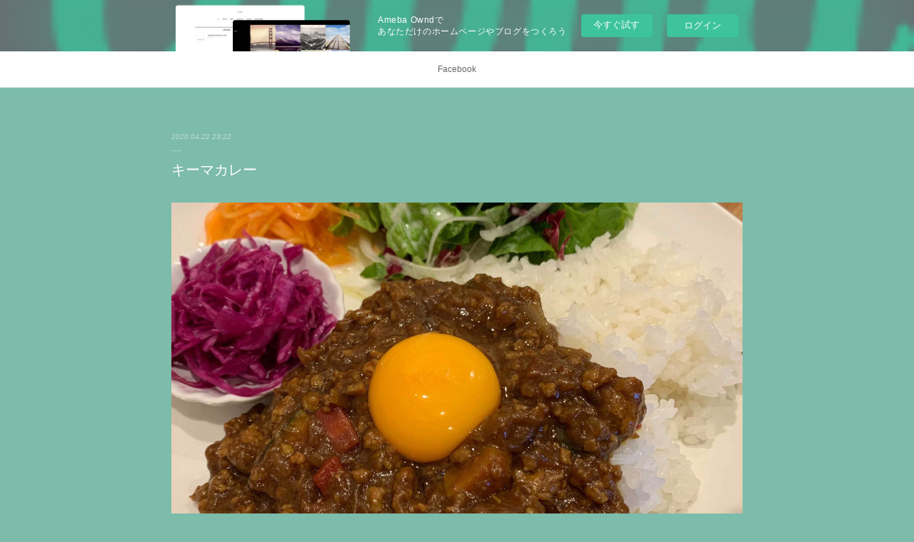

--- FILE ---
content_type: text/html; charset=utf-8
request_url: https://slowhike.amebaownd.com/posts/8130358/
body_size: 10749
content:
<!doctype html>

            <html lang="ja" data-reactroot=""><head><meta charSet="UTF-8"/><meta http-equiv="X-UA-Compatible" content="IE=edge"/><meta name="viewport" content="width=device-width,user-scalable=no,initial-scale=1.0,minimum-scale=1.0,maximum-scale=1.0"/><title data-react-helmet="true">キーマカレー | SLOW HIKE Cafe &amp; Studio</title><link data-react-helmet="true" rel="canonical" href="https://slowhike.amebaownd.com/posts/8130358/"/><meta name="description" content="こんにちはスローハイクカフェ中村です。4/23木曜日のテイクアウトメニュー こだわりスパイスカレー本日はキーマカレーです。以前イベントなどで登場していた自信作です。一生懸命お作りします。ご注文お待ちし"/><meta property="fb:app_id" content="522776621188656"/><meta property="og:url" content="https://www.slow-hike.com/posts/8130358"/><meta property="og:type" content="article"/><meta property="og:title" content="キーマカレー"/><meta property="og:description" content="こんにちはスローハイクカフェ中村です。4/23木曜日のテイクアウトメニュー こだわりスパイスカレー本日はキーマカレーです。以前イベントなどで登場していた自信作です。一生懸命お作りします。ご注文お待ちし"/><meta property="og:image" content="https://cdn.amebaowndme.com/madrid-prd/madrid-web/images/sites/648854/f1846651a7c865d112c74ebb42b408b2_5f59b0dae09cd4ecce3304ddcee3d5e4.jpg"/><meta property="og:site_name" content="SLOW HIKE Cafe &amp; Studio"/><meta property="og:locale" content="ja_JP"/><meta name="twitter:card" content="summary_large_image"/><meta name="twitter:site" content="@amebaownd"/><meta name="twitter:title" content="キーマカレー | SLOW HIKE Cafe &amp; Studio"/><meta name="twitter:description" content="こんにちはスローハイクカフェ中村です。4/23木曜日のテイクアウトメニュー こだわりスパイスカレー本日はキーマカレーです。以前イベントなどで登場していた自信作です。一生懸命お作りします。ご注文お待ちし"/><meta name="twitter:image" content="https://cdn.amebaowndme.com/madrid-prd/madrid-web/images/sites/648854/f1846651a7c865d112c74ebb42b408b2_5f59b0dae09cd4ecce3304ddcee3d5e4.jpg"/><meta name="twitter:app:id:iphone" content="911640835"/><meta name="twitter:app:url:iphone" content="amebaownd://public/sites/648854/posts/8130358"/><meta name="twitter:app:id:googleplay" content="jp.co.cyberagent.madrid"/><meta name="twitter:app:url:googleplay" content="amebaownd://public/sites/648854/posts/8130358"/><meta name="twitter:app:country" content="US"/><link rel="amphtml" href="https://amp.amebaownd.com/posts/8130358"/><link rel="alternate" type="application/rss+xml" title="SLOW HIKE Cafe &amp; Studio" href="https://www.slow-hike.com/rss.xml"/><link rel="alternate" type="application/atom+xml" title="SLOW HIKE Cafe &amp; Studio" href="https://www.slow-hike.com/atom.xml"/><link rel="sitemap" type="application/xml" title="Sitemap" href="/sitemap.xml"/><link href="https://static.amebaowndme.com/madrid-frontend/css/user.min-a66be375c.css" rel="stylesheet" type="text/css"/><link href="https://static.amebaowndme.com/madrid-frontend/css/malia/index.min-a66be375c.css" rel="stylesheet" type="text/css"/><link rel="icon" href="https://static.amebaowndme.com/madrid-frontend/images/app/common/favicon.ico"/><style id="site-colors" charSet="UTF-8">.u-nav-clr {
  color: #666666;
}
.u-nav-bdr-clr {
  border-color: #666666;
}
.u-nav-bg-clr {
  background-color: #ffffff;
}
.u-nav-bg-bdr-clr {
  border-color: #ffffff;
}
.u-site-clr {
  color: #ffffff;
}
.u-base-bg-clr {
  background-color: #7dbbaa;
}
.u-btn-clr {
  color: #ffffff;
}
.u-btn-clr:hover,
.u-btn-clr--active {
  color: rgba(255,255,255, 0.7);
}
.u-btn-clr--disabled,
.u-btn-clr:disabled {
  color: rgba(255,255,255, 0.5);
}
.u-btn-bdr-clr {
  border-color: #ffffff;
}
.u-btn-bdr-clr:hover,
.u-btn-bdr-clr--active {
  border-color: rgba(255,255,255, 0.7);
}
.u-btn-bdr-clr--disabled,
.u-btn-bdr-clr:disabled {
  border-color: rgba(255,255,255, 0.5);
}
.u-btn-bg-clr {
  background-color: #ffffff;
}
.u-btn-bg-clr:hover,
.u-btn-bg-clr--active {
  background-color: rgba(255,255,255, 0.7);
}
.u-btn-bg-clr--disabled,
.u-btn-bg-clr:disabled {
  background-color: rgba(255,255,255, 0.5);
}
.u-txt-clr {
  color: #ffffff;
}
.u-txt-clr--lv1 {
  color: rgba(255,255,255, 0.7);
}
.u-txt-clr--lv2 {
  color: rgba(255,255,255, 0.5);
}
.u-txt-clr--lv3 {
  color: rgba(255,255,255, 0.3);
}
.u-txt-bg-clr {
  background-color: #ffffff;
}
.u-lnk-clr,
.u-clr-area a {
  color: #f2ebbd;
}
.u-lnk-clr:visited,
.u-clr-area a:visited {
  color: rgba(242,235,189, 0.7);
}
.u-lnk-clr:hover,
.u-clr-area a:hover {
  color: rgba(242,235,189, 0.5);
}
.u-ttl-blk-clr {
  color: #ffffff;
}
.u-ttl-blk-bdr-clr {
  border-color: #ffffff;
}
.u-ttl-blk-bdr-clr--lv1 {
  border-color: #ffffff;
}
.u-bdr-clr {
  border-color: #a5d3c6;
}
.u-acnt-bdr-clr {
  border-color: #ffffff;
}
.u-acnt-bg-clr {
  background-color: #ffffff;
}
body {
  background-color: #7dbbaa;
}
blockquote {
  color: rgba(255,255,255, 0.7);
  border-left-color: #a5d3c6;
};</style><style id="user-css" charSet="UTF-8">;</style><style media="screen and (max-width: 800px)" id="user-sp-css" charSet="UTF-8">;</style><script>
              (function(i,s,o,g,r,a,m){i['GoogleAnalyticsObject']=r;i[r]=i[r]||function(){
              (i[r].q=i[r].q||[]).push(arguments)},i[r].l=1*new Date();a=s.createElement(o),
              m=s.getElementsByTagName(o)[0];a.async=1;a.src=g;m.parentNode.insertBefore(a,m)
              })(window,document,'script','//www.google-analytics.com/analytics.js','ga');
            </script></head><body id="mdrd-a66be375c" class="u-txt-clr u-base-bg-clr theme-malia plan-basic  "><noscript><iframe src="//www.googletagmanager.com/ns.html?id=GTM-PXK9MM" height="0" width="0" style="display:none;visibility:hidden"></iframe></noscript><script>
            (function(w,d,s,l,i){w[l]=w[l]||[];w[l].push({'gtm.start':
            new Date().getTime(),event:'gtm.js'});var f=d.getElementsByTagName(s)[0],
            j=d.createElement(s),dl=l!='dataLayer'?'&l='+l:'';j.async=true;j.src=
            '//www.googletagmanager.com/gtm.js?id='+i+dl;f.parentNode.insertBefore(j,f);
            })(window,document, 'script', 'dataLayer', 'GTM-PXK9MM');
            </script><div id="content"><div class="page" data-reactroot=""><div class="page__outer"><div class="page__inner u-base-bg-clr"><aside style="opacity:1 !important;visibility:visible !important;text-indent:0 !important;transform:none !important;display:block !important;position:static !important;padding:0 !important;overflow:visible !important;margin:0 !important"><div class="owndbarHeader  " style="opacity:1 !important;visibility:visible !important;text-indent:0 !important;transform:none !important;display:block !important;position:static !important;padding:0 !important;overflow:visible !important;margin:0 !important"></div></aside><div role="navigation" class="common-header__outer u-nav-bg-clr"><input type="checkbox" id="header-switch" class="common-header__switch"/><div class="common-header"><div class="common-header__inner js-nav-overflow-criterion"><ul class="common-header__nav common-header-nav"><li class="common-header-nav__item js-nav-item "><a target="" class="u-nav-clr" href="/">Facebook</a></li></ul></div><label class="common-header__more u-nav-bdr-clr" for="header-switch"><span class="u-nav-bdr-clr"><span class="u-nav-bdr-clr"><span class="u-nav-bdr-clr"></span></span></span></label></div></div><div><div role="main" class="page__main-outer u-base-bg-clr"><div class="page__main page__main--blog-detail"><div class="section"><div class="page__main--blog-detail"><div class="blog-article-outer"><article class="blog-article"><div class="blog-article__inner"><div class="blog-article__header"><time class="blog-article__date u-txt-clr u-txt-clr--lv2 u-bdr-clr" dateTime="2020-04-22T23:22:59Z">2020.04.22 23:22</time></div><div class="blog-article__content"><div class="blog-article__title blog-title"><h1 class="blog-title__text u-txt-clr">キーマカレー</h1></div><div class="blog-article__body blog-body"><div class="blog-body__item"><div><div class="img img__item--"><div><img alt=""/></div></div></div></div><div class="blog-body__item"><div><div class="blog-body__text u-txt-clr u-clr-area" data-block-type="text"><div>こんにちは</div><div>スローハイクカフェ中村です。</div><div>4/23</div><div>木曜日のテイクアウトメニュー&nbsp;</div><div>こだわりスパイスカレー</div><div>本日はキーマカレーです。</div><div>以前イベントなどで</div><div>登場していた自信作です。</div><div>一生懸命お作りします。</div><div>ご注文お待ちしております😊</div><div><br></div><div>○税込990円（サラダ付）</div><div>○注文方法</div><div>お電話またはFBメッセージでお願いします。</div><div>12時までの注文で17時以降お渡しすることが可能です。</div><div>TEL075-202-1807</div></div></div></div></div></div><div class="blog-article__footer"><div class="reblog-btn-outer"><div class="reblog-btn-body"><button class="reblog-btn"><span class="reblog-btn__inner"><span class="icon icon--reblog2"></span></span></button></div></div></div></div><div class="complementary-outer complementary-outer--slot2"><div class="complementary complementary--shareButton "><div class="block-type--shareButton"><div class="share share--circle share--circle-5"><button class="share__btn--facebook share__btn share__btn--circle"><span aria-hidden="true" class="icon--facebook icon"></span></button><button class="share__btn--twitter share__btn share__btn--circle"><span aria-hidden="true" class="icon--twitter icon"></span></button><button class="share__btn--hatenabookmark share__btn share__btn--circle"><span aria-hidden="true" class="icon--hatenabookmark icon"></span></button><button class="share__btn--pocket share__btn share__btn--circle"><span aria-hidden="true" class="icon--pocket icon"></span></button><button class="share__btn--googleplus share__btn share__btn--circle"><span aria-hidden="true" class="icon--googleplus icon"></span></button></div></div></div><div class="complementary complementary--siteFollow "><div class="block-type--siteFollow"><div class="site-follow u-bdr-clr"><div class="site-follow__img"><div><img alt=""/></div></div><div class="site-follow__body"><p class="site-follow__title u-txt-clr"><span class="site-follow__title-inner ">SLOW HIKE Cafe &amp; Studio</span></p><p class="site-follow__text u-txt-clr u-txt-clr--lv1">京都市左京区出町柳にあるカフェ＆スタジオ　大文字山、比叡山の行き帰りやランニングステーションとしてもお使いいただけます。</p><div class="site-follow__btn-outer"><button class="site-follow__btn site-follow__btn--yet"><div class="site-follow__btn-text"><span aria-hidden="true" class="site-follow__icon icon icon--plus"></span>フォロー</div></button></div></div></div></div></div><div class="complementary complementary--relatedPosts "><div class="block-type--relatedPosts"></div></div><div class="complementary complementary--postPrevNext "><div class="block-type--postPrevNext"><div class="pager pager--type1"><ul class="pager__list"><li class="pager__item pager__item--prev pager__item--bg"><a class="pager__item-inner " style="background-image:url(https://cdn.amebaowndme.com/madrid-prd/madrid-web/images/sites/648854/65f7617bcd7b4c664080f7ccd83bc365_ce026d9e98964c4575c8e584d50ca995.jpg?width=400)" href="/posts/8136163"><time class="pager__date " dateTime="2020-04-23T23:00:40Z">2020.04.23 23:00</time><div><span class="pager__description ">本日のテイクアウト</span></div><span aria-hidden="true" class="pager__icon icon icon--disclosure-l4 "></span></a></li><li class="pager__item pager__item--next pager__item--bg"><a class="pager__item-inner " style="background-image:url(https://cdn.amebaowndme.com/madrid-prd/madrid-web/images/sites/648854/0c53da9c8eae66313bbe8145bf6b731f_cc2da7a171d046d447bc2a47f9818178.jpg?width=400)" href="/posts/8122312"><time class="pager__date " dateTime="2020-04-21T23:45:40Z">2020.04.21 23:45</time><div><span class="pager__description ">国産鳥ささみ黄金生姜焼と ふわふわジャンボだし巻き</span></div><span aria-hidden="true" class="pager__icon icon icon--disclosure-r4 "></span></a></li></ul></div></div></div></div><div class="blog-article__comment"><div class="comment-list js-comment-list"><div><p class="comment-count u-txt-clr u-txt-clr--lv2"><span>0</span>コメント</p><ul><li class="comment-list__item comment-item js-comment-form"><div class="comment-item__body"><form class="comment-item__form u-bdr-clr "><div class="comment-item__form-head"><textarea type="text" id="post-comment" maxLength="1100" placeholder="コメントする..." class="comment-item__input"></textarea></div><div class="comment-item__form-foot"><p class="comment-item__count-outer"><span class="comment-item__count ">1000</span> / 1000</p><button type="submit" disabled="" class="comment-item__submit">投稿</button></div></form></div></li></ul></div></div></div><div class="pswp" tabindex="-1" role="dialog" aria-hidden="true"><div class="pswp__bg"></div><div class="pswp__scroll-wrap"><div class="pswp__container"><div class="pswp__item"></div><div class="pswp__item"></div><div class="pswp__item"></div></div><div class="pswp__ui pswp__ui--hidden"><div class="pswp__top-bar"><div class="pswp__counter"></div><button class="pswp__button pswp__button--close" title="Close (Esc)"></button><button class="pswp__button pswp__button--share" title="Share"></button><button class="pswp__button pswp__button--fs" title="Toggle fullscreen"></button><button class="pswp__button pswp__button--zoom" title="Zoom in/out"></button><div class="pswp__preloader"><div class="pswp__preloader__icn"><div class="pswp__preloader__cut"><div class="pswp__preloader__donut"></div></div></div></div></div><div class="pswp__share-modal pswp__share-modal--hidden pswp__single-tap"><div class="pswp__share-tooltip"></div></div><div class="pswp__button pswp__button--close pswp__close"><span class="pswp__close__item pswp__close"></span><span class="pswp__close__item pswp__close"></span></div><div class="pswp__bottom-bar"><button class="pswp__button pswp__button--arrow--left js-lightbox-arrow" title="Previous (arrow left)"></button><button class="pswp__button pswp__button--arrow--right js-lightbox-arrow" title="Next (arrow right)"></button></div><div class=""><div class="pswp__caption"><div class="pswp__caption"></div><div class="pswp__caption__link"><a class="js-link"></a></div></div></div></div></div></div></article></div></div></div></div></div></div><aside style="opacity:1 !important;visibility:visible !important;text-indent:0 !important;transform:none !important;display:block !important;position:static !important;padding:0 !important;overflow:visible !important;margin:0 !important"><div class="owndbar" style="opacity:1 !important;visibility:visible !important;text-indent:0 !important;transform:none !important;display:block !important;position:static !important;padding:0 !important;overflow:visible !important;margin:0 !important"></div></aside><footer role="contentinfo" class="page__footer footer" style="opacity:1 !important;visibility:visible !important;text-indent:0 !important;overflow:visible !important;position:static !important"><div style="opacity:1 !important;visibility:visible !important;text-indent:0 !important;overflow:visible !important;display:block !important;width:auto !important;height:auto !important;transform:none !important"><div class="shop-footer"><a class="shop-footer__link u-txt-clr u-txt-clr--lv2" href="/shops/privacyPolicy"><span style="color:rgba(255,255,255, 0.5) !important">プライバシーポリシー</span></a><a class="shop-footer__link u-txt-clr u-txt-clr--lv2" href="/shops/transactionLaw"><span style="color:rgba(255,255,255, 0.5) !important">特定商取引法に基づく表記</span></a></div></div><div class="footer__inner u-bdr-clr " style="opacity:1 !important;visibility:visible !important;text-indent:0 !important;overflow:visible !important;display:block !important;transform:none !important"><div class="footer__item u-bdr-clr" style="opacity:1 !important;visibility:visible !important;text-indent:0 !important;overflow:visible !important;display:block !important;transform:none !important"><p class="footer__copyright u-font"><small class="u-txt-clr u-txt-clr--lv2 u-font" style="color:rgba(255,255,255, 0.5) !important">Copyright © <!-- -->2026<!-- --> <!-- -->SLOW HIKE Cafe &amp; Studio<!-- -->.</small></p><div class="powered-by"><a href="https://www.amebaownd.com" class="powered-by__link"><span class="powered-by__text">Powered by</span><span class="powered-by__logo">AmebaOwnd</span><span class="powered-by__text">無料でホームページをつくろう</span></a></div></div></div></footer></div></div><div class="toast"></div></div></div><img src="//sy.ameblo.jp/sync/?org=sy.amebaownd.com" alt="" style="display:none" width="1" height="1"/><script charSet="UTF-8">window.mdrdEnv="prd";</script><script charSet="UTF-8">window.INITIAL_STATE={"authenticate":{"authCheckCompleted":false,"isAuthorized":false},"blogPostReblogs":{},"category":{},"currentSite":{"fetching":false,"status":null,"site":{}},"shopCategory":{},"categories":{},"notifications":{},"page":{},"paginationTitle":{},"postArchives":{},"postComments":{"8130358":{"data":[],"pagination":{"total":0,"offset":0,"limit":3,"cursors":{"after":"","before":""}},"fetching":false},"submitting":false,"postStatus":null},"postDetail":{"postDetail-blogPostId:8130358":{"fetching":false,"loaded":true,"meta":{"code":200},"data":{"id":"8130358","userId":"819179","siteId":"648854","status":"publish","title":"キーマカレー","contents":[{"type":"image","fit":true,"scale":1,"align":"","url":"https:\u002F\u002Fcdn.amebaowndme.com\u002Fmadrid-prd\u002Fmadrid-web\u002Fimages\u002Fsites\u002F648854\u002Ff1846651a7c865d112c74ebb42b408b2_5f59b0dae09cd4ecce3304ddcee3d5e4.jpg","link":"","width":2000,"height":1328,"target":"_blank","lightboxIndex":0},{"type":"text","format":"html","value":"\u003Cdiv\u003Eこんにちは\u003C\u002Fdiv\u003E\u003Cdiv\u003Eスローハイクカフェ中村です。\u003C\u002Fdiv\u003E\u003Cdiv\u003E4\u002F23\u003C\u002Fdiv\u003E\u003Cdiv\u003E木曜日のテイクアウトメニュー&nbsp;\u003C\u002Fdiv\u003E\u003Cdiv\u003Eこだわりスパイスカレー\u003C\u002Fdiv\u003E\u003Cdiv\u003E本日はキーマカレーです。\u003C\u002Fdiv\u003E\u003Cdiv\u003E以前イベントなどで\u003C\u002Fdiv\u003E\u003Cdiv\u003E登場していた自信作です。\u003C\u002Fdiv\u003E\u003Cdiv\u003E一生懸命お作りします。\u003C\u002Fdiv\u003E\u003Cdiv\u003Eご注文お待ちしております😊\u003C\u002Fdiv\u003E\u003Cdiv\u003E\u003Cbr\u003E\u003C\u002Fdiv\u003E\u003Cdiv\u003E○税込990円（サラダ付）\u003C\u002Fdiv\u003E\u003Cdiv\u003E○注文方法\u003C\u002Fdiv\u003E\u003Cdiv\u003Eお電話またはFBメッセージでお願いします。\u003C\u002Fdiv\u003E\u003Cdiv\u003E12時までの注文で17時以降お渡しすることが可能です。\u003C\u002Fdiv\u003E\u003Cdiv\u003ETEL075-202-1807\u003C\u002Fdiv\u003E"}],"urlPath":"","publishedUrl":"https:\u002F\u002Fwww.slow-hike.com\u002Fposts\u002F8130358","ogpDescription":"","ogpImageUrl":"","contentFiltered":"","viewCount":0,"commentCount":0,"reblogCount":0,"prevBlogPost":{"id":"8136163","title":"本日のテイクアウト","summary":"こんにちはスローハイクカフェ中村です。4\u002F24（金）本日のテイクアウトメニュー国産豚ロースと玉ねぎのスパイスレモン風味豚ロースと玉ねぎのスライスを煮込みレモン風味でさっぱりと仕上げました。本日もしっかりお作りします。お待ちしております😊○税込990円（玄米ご飯付）○税込770円（玄米ご飯無）○注文方法お電話またはFBメッセージでお願いします。12時までの注文で17時以降お渡しすることが可能です。TEL075-202-1807","imageUrl":"https:\u002F\u002Fcdn.amebaowndme.com\u002Fmadrid-prd\u002Fmadrid-web\u002Fimages\u002Fsites\u002F648854\u002F65f7617bcd7b4c664080f7ccd83bc365_ce026d9e98964c4575c8e584d50ca995.jpg","publishedAt":"2020-04-23T23:00:40Z"},"nextBlogPost":{"id":"8122312","title":"国産鳥ささみ黄金生姜焼と ふわふわジャンボだし巻き","summary":"こんにちはスローハイクカフェ中村です。先週に引き続きテイクアウトメニューのご紹介です。4\u002F22水曜日のテイクアウトメニュー 国産鳥ささみ黄金生姜焼とふわふわジャンボだし巻き無農薬生姜を蜂蜜で漬け込みささみに絡めました。そして卵3個分をふわふわに仕上げたジャンボだし巻きボリューム満点メニューです。カフェの人気メニューです！お待ちしております😊○税込990円（玄米ご飯付）○税込770円（玄米ご飯無）○注文方法お電話またはFBメッセージでお願いします。12時までの注文で17時以降お渡しすることが可能です。TEL075-202-1807","imageUrl":"https:\u002F\u002Fcdn.amebaowndme.com\u002Fmadrid-prd\u002Fmadrid-web\u002Fimages\u002Fsites\u002F648854\u002F0c53da9c8eae66313bbe8145bf6b731f_cc2da7a171d046d447bc2a47f9818178.jpg","publishedAt":"2020-04-21T23:45:40Z"},"rebloggedPost":false,"blogCategories":[],"user":{"id":"819179","nickname":"田口穣","description":"","official":false,"photoUrl":"https:\u002F\u002Fprofile-api.ameba.jp\u002Fv2\u002Fas\u002Fkd193a3d8af0d9a0291e031672ab34f8adfe3a65\u002FprofileImage?cat=300","followingCount":1,"createdAt":"2019-03-13T14:29:18Z","updatedAt":"2021-02-28T00:30:44Z"},"updateUser":{"id":"819179","nickname":"田口穣","description":"","official":false,"photoUrl":"https:\u002F\u002Fprofile-api.ameba.jp\u002Fv2\u002Fas\u002Fkd193a3d8af0d9a0291e031672ab34f8adfe3a65\u002FprofileImage?cat=300","followingCount":1,"createdAt":"2019-03-13T14:29:18Z","updatedAt":"2021-02-28T00:30:44Z"},"comments":{"pagination":{"total":0,"offset":0,"limit":3,"cursors":{"after":"","before":""}},"data":[]},"publishedAt":"2020-04-22T23:22:59Z","createdAt":"2020-04-22T23:24:05Z","updatedAt":"2020-04-22T23:24:41Z","version":2}}},"postList":{},"shopList":{},"shopItemDetail":{},"pureAd":{},"keywordSearch":{},"proxyFrame":{"loaded":false},"relatedPostList":{},"route":{"route":{"path":"\u002Fposts\u002F:blog_post_id","component":function Connect(props, context) {
        _classCallCheck(this, Connect);

        var _this = _possibleConstructorReturn(this, _Component.call(this, props, context));

        _this.version = version;
        _this.store = props.store || context.store;

        (0, _invariant2["default"])(_this.store, 'Could not find "store" in either the context or ' + ('props of "' + connectDisplayName + '". ') + 'Either wrap the root component in a <Provider>, ' + ('or explicitly pass "store" as a prop to "' + connectDisplayName + '".'));

        var storeState = _this.store.getState();
        _this.state = { storeState: storeState };
        _this.clearCache();
        return _this;
      },"route":{"id":"0","type":"blog_post_detail","idForType":"0","title":"","urlPath":"\u002Fposts\u002F:blog_post_id","isHomePage":false}},"params":{"blog_post_id":"8130358"},"location":{"pathname":"\u002Fposts\u002F8130358","search":"","hash":"","action":"POP","key":"to9axd","query":{}}},"siteConfig":{"tagline":"京都市左京区出町柳にあるカフェ＆スタジオ　大文字山、比叡山の行き帰りやランニングステーションとしてもお使いいただけます。","title":"SLOW HIKE Cafe & Studio","copyright":"","iconUrl":"https:\u002F\u002Fcdn.amebaowndme.com\u002Fmadrid-prd\u002Fmadrid-web\u002Fimages\u002Fsites\u002F648854\u002F8d0b7d5703467fdae4cb70630d7d5b8c_1f7f3d695e8ab3710cfe3fb6ce935cc8.gif","logoUrl":"","coverImageUrl":"https:\u002F\u002Fcdn.amebaowndme.com\u002Fmadrid-prd\u002Fmadrid-web\u002Fimages\u002Fsites\u002F648854\u002F0eec1ce62a3fac92d4accd893591810b_adeafd5cb85c3a6fee0b235e486bea95.jpg","homePageId":"3795543","siteId":"648854","siteCategoryIds":[147],"themeId":"5","theme":"malia","shopId":"mountainrun-saleshop-jp","openedShop":true,"shop":{"law":{"userType":"2","corporateName":"株式会社タグチ","firstName":"カフェ","lastName":"スローハイク","zipCode":"606-8203","prefecture":"京都府","address":"京都市左京区田中関田町23-10","telNo":"075-202-1807","aboutContact":"メールアドレス：slowhikedemachi@gmail.com\n営業時間 ： 11:00~18:00","aboutPrice":"販売価格は、表示された金額（表示価格\u002F消費税込）と致します。","aboutPay":"支払方法：クレジットカードによる決済がご利用頂けます。\n支払時期：商品注文確定時でお支払いが確定致します。","aboutService":"ご指定いただいただいた時間におつくりいたします","aboutReturn":"ご注文後のキャンセルはお電話でお願いします"},"privacyPolicy":{"operator":"株式会社タグチ","contact":"特定商取引に基づく表記をご覧ください。","collectAndUse":"1. 取得する個人情報\n住所、氏名、電話番号、電子メールアドレス\n2. 利用目的\nサービスの提供（商品の発送や管理、資料の提供等）や当社からの連絡（お客様からのお問い合わせに対する回答やアンケート、新しいサービスや商品のご案内・広告等）","restrictionToThirdParties":"当社は、次に掲げる場合を除くほか、あらかじめご本人の同意を得ないで、お客様の個人情報を第三者に提供しません。\n\n1. 法令に基づく場合\n2. 人の生命、身体または財産の保護のために必要がある場合であって、ご本人の同意を得ることが困難であるとき\n3. 公衆衛生の向上または児童の健全な育成の推進のために特に必要がある場合であって、ご本人の同意を得ることが困難であるとき\n4. 国の機関もしくは地方公共団体またはその委託を受けた者が法令の定める事務を遂行することに対して協力する必要がある場合であって、ご本人の同意を得ることにより当該事務の遂行に支障を及ぼすおそれがあるとき\n5. あらかじめ次の事項を告知あるいは公表をしている場合\n(1) 利用目的に第三者への提供を含むこと\n(2) 第三者に提供されるデータの項目\n(3) 第三者への提供の手段または方法\n(4) ご本人の求めに応じて個人情報の第三者への提供を停止すること\nただし次に掲げる場合は上記に定める第三者には該当しません。\n(4.1) 当社が利用目的の達成に必要な範囲内において個人情報の取り扱いの全部または一部を委託する場合\n(4.2) 合併その他の事由による事業の承継に伴って個人情報が提供される場合\n","supervision":"当社はサービスを提供する上で、業務の一部（商品の発送や代金決裁等）を外部に委託することがあります。\nこの場合、個人情報を法令に従い適切に取り扱う委託先を選定し、お客様の個人情報が流出・漏洩したりすることがないよう委託先の管理体制を含め契約で取り決め適切に管理させます。","disclosure":"当社は、ご本人（または代理人）から、ご自身の個人情報についての開示、内容の訂正、追加または削除を求められたときは、ご本人に対し、当社所定の手続きにて対応します。","cookie":"クッキーについては、お客様によるサービスの利用を便利にするため（再ログイン時の手間を省略する等）に利用しますが、ブラウザの設定で拒否することが可能です。\nまた、クッキーを拒否するとサービスが受けられない場合は、その旨も公表します。"}},"user":{"id":"819179","nickname":"田口穣","photoUrl":"","createdAt":"2019-03-13T14:29:18Z","updatedAt":"2021-02-28T00:30:44Z"},"commentApproval":"accept","plan":{"id":"1","name":"Free","ownd_header":false,"powered_by":false,"pure_ads":false},"verifiedType":"general","navigations":[{"title":"Facebook","urlPath":".\u002F","target":"_self","pageId":"3795543"}],"routings":[{"id":"0","type":"blog","idForType":"0","title":"","urlPath":"\u002Fposts\u002Fpage\u002F:page_num","isHomePage":false},{"id":"0","type":"blog_post_archive","idForType":"0","title":"","urlPath":"\u002Fposts\u002Farchives\u002F:yyyy\u002F:mm","isHomePage":false},{"id":"0","type":"blog_post_archive","idForType":"0","title":"","urlPath":"\u002Fposts\u002Farchives\u002F:yyyy\u002F:mm\u002Fpage\u002F:page_num","isHomePage":false},{"id":"0","type":"blog_post_category","idForType":"0","title":"","urlPath":"\u002Fposts\u002Fcategories\u002F:category_id","isHomePage":false},{"id":"0","type":"blog_post_category","idForType":"0","title":"","urlPath":"\u002Fposts\u002Fcategories\u002F:category_id\u002Fpage\u002F:page_num","isHomePage":false},{"id":"0","type":"author","idForType":"0","title":"","urlPath":"\u002Fauthors\u002F:user_id","isHomePage":false},{"id":"0","type":"author","idForType":"0","title":"","urlPath":"\u002Fauthors\u002F:user_id\u002Fpage\u002F:page_num","isHomePage":false},{"id":"0","type":"blog_post_category","idForType":"0","title":"","urlPath":"\u002Fposts\u002Fcategory\u002F:category_id","isHomePage":false},{"id":"0","type":"blog_post_category","idForType":"0","title":"","urlPath":"\u002Fposts\u002Fcategory\u002F:category_id\u002Fpage\u002F:page_num","isHomePage":false},{"id":"0","type":"blog_post_detail","idForType":"0","title":"","urlPath":"\u002Fposts\u002F:blog_post_id","isHomePage":false},{"id":"0","type":"shopItem","idForType":"0","title":"","urlPath":"\u002FshopItems\u002F:shopItemId","isHomePage":false},{"id":"0","type":"shopItemList","idForType":"0","title":"","urlPath":"\u002FshopItems\u002Fpage\u002F:pageNum","isHomePage":false},{"id":"0","type":"shopItemCategory","idForType":"0","title":"","urlPath":"\u002FshopItems\u002Fcategories\u002F:shopItemCategoryId","isHomePage":false},{"id":"0","type":"shopItemCategory","idForType":"0","title":"","urlPath":"\u002FshopItems\u002Fcategories\u002F:shopItemCategoryId\u002Fpage\u002F:pageNum","isHomePage":false},{"id":"0","type":"shopPrivacyPolicy","idForType":"0","title":"","urlPath":"\u002Fshops\u002FprivacyPolicy","isHomePage":false},{"id":"0","type":"shopLaw","idForType":"0","title":"","urlPath":"\u002Fshops\u002FtransactionLaw","isHomePage":false},{"id":"0","type":"keywordSearch","idForType":"0","title":"","urlPath":"\u002Fsearch\u002Fq\u002F:query","isHomePage":false},{"id":"0","type":"keywordSearch","idForType":"0","title":"","urlPath":"\u002Fsearch\u002Fq\u002F:query\u002Fpage\u002F:page_num","isHomePage":false},{"id":"3795543","type":"facebookFeed","idForType":"0","title":"Facebook","urlPath":"\u002Fpages\u002F3795543\u002F","isHomePage":true},{"id":"3795543","type":"facebookFeed","idForType":"0","title":"Facebook","urlPath":"\u002Fpages\u002F3795543\u002F:url_path","isHomePage":true},{"id":"3742684","type":"shopItemList","idForType":"0","title":"ショップ","urlPath":"\u002Fpages\u002F3742684\u002F","isHomePage":false},{"id":"3742684","type":"shopItemList","idForType":"0","title":"ショップ","urlPath":"\u002Fpages\u002F3742684\u002F:url_path","isHomePage":false},{"id":"3737923","type":"instagramAlbum","idForType":"90237","title":"Instagram","urlPath":"\u002Fpages\u002F3737923\u002F","isHomePage":false},{"id":"3737923","type":"instagramAlbum","idForType":"90237","title":"Instagram","urlPath":"\u002Fpages\u002F3737923\u002F:url_path","isHomePage":false},{"id":"3737923","type":"instagramAlbum","idForType":"90237","title":"Instagram","urlPath":"\u002Finstagram_photos\u002Fpage\u002F:page_num","isHomePage":false},{"id":"3015358","type":"static","idForType":"0","title":"ACCESS","urlPath":"\u002Fpages\u002F3015358\u002F","isHomePage":false},{"id":"3015358","type":"static","idForType":"0","title":"ACCESS","urlPath":"\u002Fpages\u002F3015358\u002F:url_path","isHomePage":false},{"id":"2706844","type":"static","idForType":"0","title":"TEAM","urlPath":"\u002Fpages\u002F2706844\u002F","isHomePage":false},{"id":"2706844","type":"static","idForType":"0","title":"TEAM","urlPath":"\u002Fpages\u002F2706844\u002F:url_path","isHomePage":false},{"id":"2705056","type":"static","idForType":"0","title":"EVENT","urlPath":"\u002Fpages\u002F2705056\u002F","isHomePage":false},{"id":"2705056","type":"static","idForType":"0","title":"EVENT","urlPath":"\u002Fpages\u002F2705056\u002F:url_path","isHomePage":false},{"id":"2704563","type":"static","idForType":"0","title":"RECRUITMENT","urlPath":"\u002Fpages\u002F2704563\u002F","isHomePage":false},{"id":"2704563","type":"static","idForType":"0","title":"RECRUITMENT","urlPath":"\u002Fpages\u002F2704563\u002F:url_path","isHomePage":false},{"id":"2704480","type":"static","idForType":"0","title":"STUDIO","urlPath":"\u002Fpages\u002F2704480\u002F","isHomePage":false},{"id":"2704480","type":"static","idForType":"0","title":"STUDIO","urlPath":"\u002Fpages\u002F2704480\u002F:url_path","isHomePage":false},{"id":"2704258","type":"static","idForType":"0","title":"HISTORY","urlPath":"\u002Fpages\u002F2704258\u002F","isHomePage":false},{"id":"2704258","type":"static","idForType":"0","title":"HISTORY","urlPath":"\u002Fpages\u002F2704258\u002F:url_path","isHomePage":false},{"id":"2703817","type":"static","idForType":"0","title":"STORY","urlPath":"\u002Fpages\u002F2703817\u002F","isHomePage":false},{"id":"2703817","type":"static","idForType":"0","title":"STORY","urlPath":"\u002Fpages\u002F2703817\u002F:url_path","isHomePage":false},{"id":"2688490","type":"static","idForType":"0","title":"CONCEPT","urlPath":"\u002Fpages\u002F2688490\u002F","isHomePage":false},{"id":"2688490","type":"static","idForType":"0","title":"CONCEPT","urlPath":"\u002Fpages\u002F2688490\u002F:url_path","isHomePage":false},{"id":"2688386","type":"blog","idForType":"0","title":"BLOG","urlPath":"\u002Fpages\u002F2688386\u002F","isHomePage":false},{"id":"2688386","type":"blog","idForType":"0","title":"BLOG","urlPath":"\u002Fpages\u002F2688386\u002F:url_path","isHomePage":false},{"id":"2688385","type":"static","idForType":"0","title":"MENU","urlPath":"\u002Fpages\u002F2688385\u002F","isHomePage":false},{"id":"2688385","type":"static","idForType":"0","title":"MENU","urlPath":"\u002Fpages\u002F2688385\u002F:url_path","isHomePage":false},{"id":"2688384","type":"blog","idForType":"0","title":"HOME","urlPath":"\u002Fpages\u002F2688384\u002F","isHomePage":false},{"id":"2688384","type":"blog","idForType":"0","title":"HOME","urlPath":"\u002Fpages\u002F2688384\u002F:url_path","isHomePage":false},{"id":"3795543","type":"facebookFeed","idForType":"0","title":"Facebook","urlPath":"\u002F","isHomePage":true}],"siteColors":{"navigationBackground":"#ffffff","navigationText":"#666666","siteTitleText":"#ffffff","background":"#7dbbaa","buttonBackground":"#ffffff","buttonText":"#ffffff","text":"#ffffff","link":"#f2ebbd","titleBlock":"#ffffff","border":"#a5d3c6","accent":"#ffffff"},"wovnioAttribute":"","useAuthorBlock":false,"twitterHashtags":"","createdAt":"2019-03-13T22:22:25Z","seoTitle":"SLOW HIKE Cafe & Studio","isPreview":false,"siteCategory":[{"id":"147","label":"お店"}],"previewPost":null,"previewShopItem":null,"hasAmebaIdConnection":false,"serverTime":"2026-01-30T01:38:59Z","complementaries":{"1":{"contents":{"layout":{"rows":[{"columns":[{"blocks":[]}]}]}},"created_at":"2019-04-10T15:05:00Z","updated_at":"2019-04-10T15:05:00Z"},"2":{"contents":{"layout":{"rows":[{"columns":[{"blocks":[{"type":"shareButton","design":"circle","providers":["facebook","twitter","hatenabookmark","pocket","googleplus"]},{"type":"siteFollow","description":""},{"type":"relatedPosts","layoutType":"listl","showHeading":true,"heading":"関連記事","limit":3},{"type":"postPrevNext","showImage":true}]}]}]}},"created_at":"2019-03-13T22:22:25Z","updated_at":"2019-04-10T15:05:00Z"},"3":{"contents":{"layout":{"rows":[{"columns":[{"blocks":[]}]}]}},"created_at":"2019-04-10T15:05:00Z","updated_at":"2019-04-10T15:05:00Z"},"4":{"contents":{"layout":{"rows":[{"columns":[{"blocks":[]}]}]}},"created_at":"2019-04-10T15:05:00Z","updated_at":"2019-04-10T15:05:00Z"},"11":{"contents":{"layout":{"rows":[{"columns":[{"blocks":[{"type":"siteFollow","description":""},{"type":"post","mode":"summary","title":"記事一覧","buttonTitle":"","limit":5,"layoutType":"sidebarm","categoryIds":"","showTitle":true,"showButton":true,"sortType":"recent"},{"type":"postsCategory","heading":"カテゴリ","showHeading":true,"showCount":true,"design":"tagcloud"},{"type":"postsArchive","heading":"アーカイブ","showHeading":true,"design":"accordion"},{"type":"keywordSearch","heading":"","showHeading":false}]}]}]}},"created_at":"2019-03-13T22:22:25Z","updated_at":"2019-03-13T22:25:37Z"}},"siteColorsCss":".u-nav-clr {\n  color: #666666;\n}\n.u-nav-bdr-clr {\n  border-color: #666666;\n}\n.u-nav-bg-clr {\n  background-color: #ffffff;\n}\n.u-nav-bg-bdr-clr {\n  border-color: #ffffff;\n}\n.u-site-clr {\n  color: #ffffff;\n}\n.u-base-bg-clr {\n  background-color: #7dbbaa;\n}\n.u-btn-clr {\n  color: #ffffff;\n}\n.u-btn-clr:hover,\n.u-btn-clr--active {\n  color: rgba(255,255,255, 0.7);\n}\n.u-btn-clr--disabled,\n.u-btn-clr:disabled {\n  color: rgba(255,255,255, 0.5);\n}\n.u-btn-bdr-clr {\n  border-color: #ffffff;\n}\n.u-btn-bdr-clr:hover,\n.u-btn-bdr-clr--active {\n  border-color: rgba(255,255,255, 0.7);\n}\n.u-btn-bdr-clr--disabled,\n.u-btn-bdr-clr:disabled {\n  border-color: rgba(255,255,255, 0.5);\n}\n.u-btn-bg-clr {\n  background-color: #ffffff;\n}\n.u-btn-bg-clr:hover,\n.u-btn-bg-clr--active {\n  background-color: rgba(255,255,255, 0.7);\n}\n.u-btn-bg-clr--disabled,\n.u-btn-bg-clr:disabled {\n  background-color: rgba(255,255,255, 0.5);\n}\n.u-txt-clr {\n  color: #ffffff;\n}\n.u-txt-clr--lv1 {\n  color: rgba(255,255,255, 0.7);\n}\n.u-txt-clr--lv2 {\n  color: rgba(255,255,255, 0.5);\n}\n.u-txt-clr--lv3 {\n  color: rgba(255,255,255, 0.3);\n}\n.u-txt-bg-clr {\n  background-color: #ffffff;\n}\n.u-lnk-clr,\n.u-clr-area a {\n  color: #f2ebbd;\n}\n.u-lnk-clr:visited,\n.u-clr-area a:visited {\n  color: rgba(242,235,189, 0.7);\n}\n.u-lnk-clr:hover,\n.u-clr-area a:hover {\n  color: rgba(242,235,189, 0.5);\n}\n.u-ttl-blk-clr {\n  color: #ffffff;\n}\n.u-ttl-blk-bdr-clr {\n  border-color: #ffffff;\n}\n.u-ttl-blk-bdr-clr--lv1 {\n  border-color: #ffffff;\n}\n.u-bdr-clr {\n  border-color: #a5d3c6;\n}\n.u-acnt-bdr-clr {\n  border-color: #ffffff;\n}\n.u-acnt-bg-clr {\n  background-color: #ffffff;\n}\nbody {\n  background-color: #7dbbaa;\n}\nblockquote {\n  color: rgba(255,255,255, 0.7);\n  border-left-color: #a5d3c6;\n}","siteFont":{"id":"8","name":"Cutive Mono"},"siteCss":"","siteSpCss":"","meta":{"Title":"キーマカレー | SLOW HIKE Cafe & Studio","Description":"こんにちはスローハイクカフェ中村です。4\u002F23木曜日のテイクアウトメニュー こだわりスパイスカレー本日はキーマカレーです。以前イベントなどで登場していた自信作です。一生懸命お作りします。ご注文お待ちし","Keywords":"","Noindex":false,"Nofollow":false,"CanonicalUrl":"https:\u002F\u002Fwww.slow-hike.com\u002Fposts\u002F8130358","AmpHtml":"https:\u002F\u002Famp.amebaownd.com\u002Fposts\u002F8130358","DisabledFragment":false,"OgMeta":{"Type":"article","Title":"キーマカレー","Description":"こんにちはスローハイクカフェ中村です。4\u002F23木曜日のテイクアウトメニュー こだわりスパイスカレー本日はキーマカレーです。以前イベントなどで登場していた自信作です。一生懸命お作りします。ご注文お待ちし","Image":"https:\u002F\u002Fcdn.amebaowndme.com\u002Fmadrid-prd\u002Fmadrid-web\u002Fimages\u002Fsites\u002F648854\u002Ff1846651a7c865d112c74ebb42b408b2_5f59b0dae09cd4ecce3304ddcee3d5e4.jpg","SiteName":"SLOW HIKE Cafe & Studio","Locale":"ja_JP"},"DeepLinkMeta":{"Ios":{"Url":"amebaownd:\u002F\u002Fpublic\u002Fsites\u002F648854\u002Fposts\u002F8130358","AppStoreId":"911640835","AppName":"Ameba Ownd"},"Android":{"Url":"amebaownd:\u002F\u002Fpublic\u002Fsites\u002F648854\u002Fposts\u002F8130358","AppName":"Ameba Ownd","Package":"jp.co.cyberagent.madrid"},"WebUrl":"https:\u002F\u002Fwww.slow-hike.com\u002Fposts\u002F8130358"},"TwitterCard":{"Type":"summary_large_image","Site":"@amebaownd","Creator":"","Title":"キーマカレー | SLOW HIKE Cafe & Studio","Description":"こんにちはスローハイクカフェ中村です。4\u002F23木曜日のテイクアウトメニュー こだわりスパイスカレー本日はキーマカレーです。以前イベントなどで登場していた自信作です。一生懸命お作りします。ご注文お待ちし","Image":"https:\u002F\u002Fcdn.amebaowndme.com\u002Fmadrid-prd\u002Fmadrid-web\u002Fimages\u002Fsites\u002F648854\u002Ff1846651a7c865d112c74ebb42b408b2_5f59b0dae09cd4ecce3304ddcee3d5e4.jpg"},"TwitterAppCard":{"CountryCode":"US","IPhoneAppId":"911640835","AndroidAppPackageName":"jp.co.cyberagent.madrid","CustomUrl":"amebaownd:\u002F\u002Fpublic\u002Fsites\u002F648854\u002Fposts\u002F8130358"},"SiteName":"SLOW HIKE Cafe & Studio","ImageUrl":"https:\u002F\u002Fcdn.amebaowndme.com\u002Fmadrid-prd\u002Fmadrid-web\u002Fimages\u002Fsites\u002F648854\u002Ff1846651a7c865d112c74ebb42b408b2_5f59b0dae09cd4ecce3304ddcee3d5e4.jpg","FacebookAppId":"522776621188656","InstantArticleId":"","FaviconUrl":"","AppleTouchIconUrl":"","RssItems":[{"title":"SLOW HIKE Cafe & Studio","url":"https:\u002F\u002Fwww.slow-hike.com\u002Frss.xml"}],"AtomItems":[{"title":"SLOW HIKE Cafe & Studio","url":"https:\u002F\u002Fwww.slow-hike.com\u002Fatom.xml"}]},"googleConfig":{"TrackingCode":"","SiteVerificationCode":""},"lanceTrackingUrl":"\u002F\u002Fsy.ameblo.jp\u002Fsync\u002F?org=sy.amebaownd.com","FRM_ID_SIGNUP":"c.ownd-sites_r.ownd-sites_648854","landingPageParams":{"domain":"slowhike.amebaownd.com","protocol":"https","urlPath":"\u002Fposts\u002F8130358"}},"siteFollow":{},"siteServiceTokens":{},"snsFeed":{},"toastMessages":{"messages":[]},"user":{"loaded":false,"me":{}},"userSites":{"fetching":null,"sites":[]},"userSiteCategories":{}};</script><script src="https://static.amebaowndme.com/madrid-metro/js/malia-c961039a0e890b88fbda.js" charSet="UTF-8"></script><style charSet="UTF-8">    @font-face {
      font-family: 'Cutive Mono';
      src: url('https://static.amebaowndme.com/madrid-frontend/fonts/userfont/Cutive_Mono.woff2');
    }
    .u-font {
      font-family: "Cutive Mono", "ヒラギノ明朝 ProN W3", "Hiragino Mincho ProN", serif;
    }  </style></body></html>